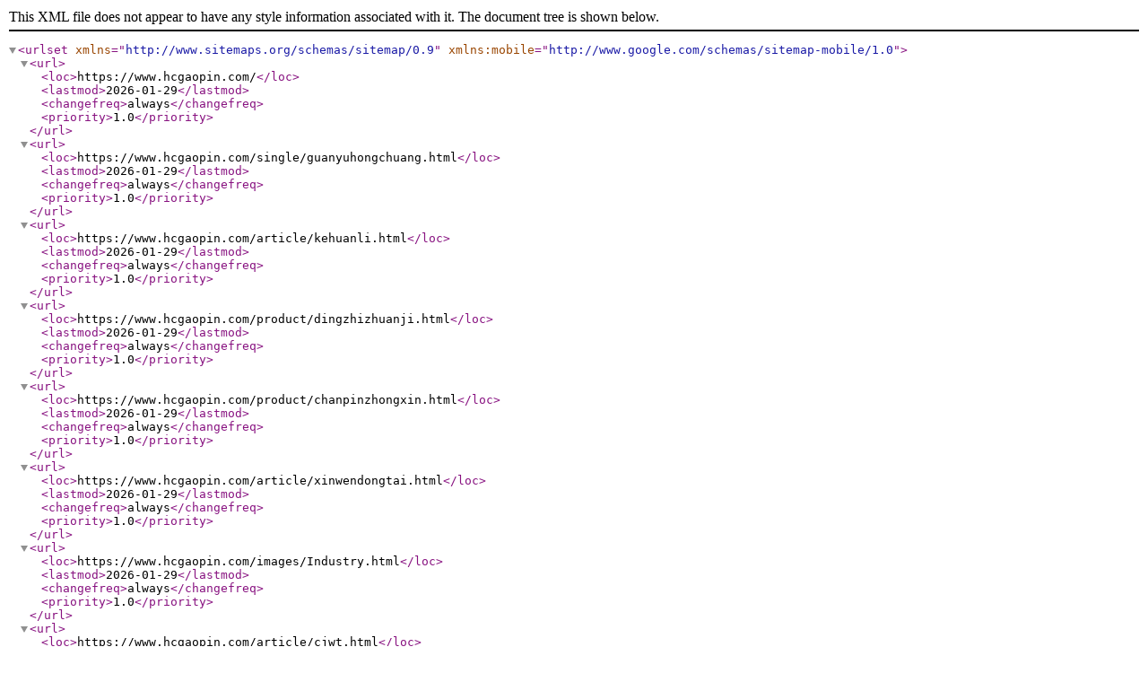

--- FILE ---
content_type: text/xml
request_url: https://www.hcgaopin.com/sitemap.xml
body_size: 9304
content:
<?xml version="1.0" encoding="utf-8"?>
<urlset xmlns="http://www.sitemaps.org/schemas/sitemap/0.9" xmlns:mobile="http://www.google.com/schemas/sitemap-mobile/1.0">
<url><loc>https://www.hcgaopin.com/</loc><lastmod>2026-01-29</lastmod><changefreq>always</changefreq><priority>1.0</priority></url><url><loc>https://www.hcgaopin.com/single/guanyuhongchuang.html</loc><lastmod>2026-01-29</lastmod><changefreq>always</changefreq><priority>1.0</priority></url><url><loc>https://www.hcgaopin.com/article/kehuanli.html</loc><lastmod>2026-01-29</lastmod><changefreq>always</changefreq><priority>1.0</priority></url><url><loc>https://www.hcgaopin.com/product/dingzhizhuanji.html</loc><lastmod>2026-01-29</lastmod><changefreq>always</changefreq><priority>1.0</priority></url><url><loc>https://www.hcgaopin.com/product/chanpinzhongxin.html</loc><lastmod>2026-01-29</lastmod><changefreq>always</changefreq><priority>1.0</priority></url><url><loc>https://www.hcgaopin.com/article/xinwendongtai.html</loc><lastmod>2026-01-29</lastmod><changefreq>always</changefreq><priority>1.0</priority></url><url><loc>https://www.hcgaopin.com/images/Industry.html</loc><lastmod>2026-01-29</lastmod><changefreq>always</changefreq><priority>1.0</priority></url><url><loc>https://www.hcgaopin.com/article/cjwt.html</loc><lastmod>2026-01-29</lastmod><changefreq>always</changefreq><priority>1.0</priority></url><url><loc>https://www.hcgaopin.com/single/lianxiwomen.html</loc><lastmod>2026-01-29</lastmod><changefreq>always</changefreq><priority>1.0</priority></url><url><loc>https://www.hcgaopin.com/single/gongsijianjie.html</loc><lastmod>2026-01-29</lastmod><changefreq>always</changefreq><priority>1.0</priority></url><url><loc>https://www.hcgaopin.com/images/gsry.html</loc><lastmod>2026-01-29</lastmod><changefreq>always</changefreq><priority>1.0</priority></url><url><loc>https://www.hcgaopin.com/article/hcdongtai.html</loc><lastmod>2026-01-29</lastmod><changefreq>always</changefreq><priority>1.0</priority></url><url><loc>https://www.hcgaopin.com/article/xingyezixun.html</loc><lastmod>2026-01-29</lastmod><changefreq>always</changefreq><priority>1.0</priority></url><url><loc>https://www.hcgaopin.com/article/chanpinbaodao.html</loc><lastmod>2026-01-29</lastmod><changefreq>always</changefreq><priority>1.0</priority></url><url><loc>https://www.hcgaopin.com/images/jiadianxingye.html</loc><lastmod>2026-01-29</lastmod><changefreq>always</changefreq><priority>1.0</priority></url><url><loc>https://www.hcgaopin.com/images/zhilingxingye.html</loc><lastmod>2026-01-29</lastmod><changefreq>always</changefreq><priority>1.0</priority></url><url><loc>https://www.hcgaopin.com/images/qichexingye.html</loc><lastmod>2026-01-29</lastmod><changefreq>always</changefreq><priority>1.0</priority></url><url><loc>https://www.hcgaopin.com/images/wujinxingye.html</loc><lastmod>2026-01-29</lastmod><changefreq>always</changefreq><priority>1.0</priority></url><url><loc>https://www.hcgaopin.com/product/gaopinshebei.html</loc><lastmod>2026-01-29</lastmod><changefreq>always</changefreq><priority>1.0</priority></url><url><loc>https://www.hcgaopin.com/images/gongchangzhanshi.html</loc><lastmod>2026-01-29</lastmod><changefreq>always</changefreq><priority>1.0</priority></url><url><loc>https://www.hcgaopin.com/images/tuanduifengcai.html</loc><lastmod>2026-01-29</lastmod><changefreq>always</changefreq><priority>1.0</priority></url><url><loc>https://www.hcgaopin.com/product/duanzaojiareshebei.html</loc><lastmod>2026-01-29</lastmod><changefreq>always</changefreq><priority>1.0</priority></url><url><loc>https://www.hcgaopin.com/product/qianhanji.html</loc><lastmod>2026-01-29</lastmod><changefreq>always</changefreq><priority>1.0</priority></url><url><loc>https://www.hcgaopin.com/product/cuihuoshebei.html</loc><lastmod>2026-01-29</lastmod><changefreq>always</changefreq><priority>1.0</priority></url><url><loc>https://www.hcgaopin.com/article/jiadianxingye832.html</loc><lastmod>2026-01-29</lastmod><changefreq>always</changefreq><priority>1.0</priority></url><url><loc>https://www.hcgaopin.com/article/zhilingxingye419.html</loc><lastmod>2026-01-29</lastmod><changefreq>always</changefreq><priority>1.0</priority></url><url><loc>https://www.hcgaopin.com/article/qichexingyes.html</loc><lastmod>2026-01-29</lastmod><changefreq>always</changefreq><priority>1.0</priority></url><url><loc>https://www.hcgaopin.com/article/wujinxingye948.html</loc><lastmod>2026-01-29</lastmod><changefreq>always</changefreq><priority>1.0</priority></url><url><loc>https://www.hcgaopin.com/article/weiyuxingye423.html</loc><lastmod>2026-01-29</lastmod><changefreq>always</changefreq><priority>1.0</priority></url><url><loc>https://www.hcgaopin.com/article/daojuxingye512.html</loc><lastmod>2026-01-29</lastmod><changefreq>always</changefreq><priority>1.0</priority></url><url><loc>https://www.hcgaopin.com/product/lingshuiji.html</loc><lastmod>2026-01-29</lastmod><changefreq>always</changefreq><priority>1.0</priority></url><url><loc>https://www.hcgaopin.com/product/lingshuita.html</loc><lastmod>2026-01-29</lastmod><changefreq>always</changefreq><priority>1.0</priority></url><url><loc>https://www.hcgaopin.com/product/ganyingxianquan.html</loc><lastmod>2026-01-29</lastmod><changefreq>always</changefreq><priority>1.0</priority></url><url><loc>https://www.hcgaopin.com/article/wmzx.html</loc><lastmod>2026-01-29</lastmod><changefreq>always</changefreq><priority>1.0</priority></url><url><loc>https://www.hcgaopin.com/product/zhongpinshebei.html</loc><lastmod>2026-01-29</lastmod><changefreq>always</changefreq><priority>1.0</priority></url><url><loc>https://www.hcgaopin.com/product/shuzishishebei.html</loc><lastmod>2026-01-29</lastmod><changefreq>always</changefreq><priority>1.0</priority></url><url><loc>https://www.hcgaopin.com/product/fenglingshishebei.html</loc><lastmod>2026-01-29</lastmod><changefreq>always</changefreq><priority>1.0</priority></url><url><loc>https://www.hcgaopin.com/product/chaogaopinshebei.html</loc><lastmod>2026-01-29</lastmod><changefreq>always</changefreq><priority>1.0</priority></url><url><loc>https://www.hcgaopin.com/product/shouchishishebei.html</loc><lastmod>2026-01-29</lastmod><changefreq>always</changefreq><priority>1.0</priority></url><url><loc>https://www.hcgaopin.com/product/peitaoshebei.html</loc><lastmod>2026-01-29</lastmod><changefreq>always</changefreq><priority>1.0</priority></url><url><loc>https://www.hcgaopin.com/article/xingyezixun/1509.html</loc><lastmod>2026-01-29</lastmod><changefreq>always</changefreq><priority>1.0</priority></url><url><loc>https://www.hcgaopin.com/article/xingyezixun/1508.html</loc><lastmod>2026-01-28</lastmod><changefreq>always</changefreq><priority>1.0</priority></url><url><loc>https://www.hcgaopin.com/article/xingyezixun/1507.html</loc><lastmod>2026-01-27</lastmod><changefreq>always</changefreq><priority>1.0</priority></url><url><loc>https://www.hcgaopin.com/article/xingyezixun/1506.html</loc><lastmod>2026-01-26</lastmod><changefreq>always</changefreq><priority>1.0</priority></url><url><loc>https://www.hcgaopin.com/article/xingyezixun/1505.html</loc><lastmod>2026-01-23</lastmod><changefreq>always</changefreq><priority>1.0</priority></url><url><loc>https://www.hcgaopin.com/article/xingyezixun/1504.html</loc><lastmod>2026-01-22</lastmod><changefreq>always</changefreq><priority>1.0</priority></url><url><loc>https://www.hcgaopin.com/article/xingyezixun/1503.html</loc><lastmod>2026-01-20</lastmod><changefreq>always</changefreq><priority>1.0</priority></url><url><loc>https://www.hcgaopin.com/article/xingyezixun/1502.html</loc><lastmod>2026-01-19</lastmod><changefreq>always</changefreq><priority>1.0</priority></url><url><loc>https://www.hcgaopin.com/article/xingyezixun/1501.html</loc><lastmod>2025-12-29</lastmod><changefreq>always</changefreq><priority>1.0</priority></url><url><loc>https://www.hcgaopin.com/article/xingyezixun/1500.html</loc><lastmod>2025-12-26</lastmod><changefreq>always</changefreq><priority>1.0</priority></url><url><loc>https://www.hcgaopin.com/tags/903.html</loc><lastmod>2022-03-01</lastmod><changefreq>always</changefreq><priority>1.0</priority></url><url><loc>https://www.hcgaopin.com/tags/902.html</loc><lastmod>2022-01-26</lastmod><changefreq>always</changefreq><priority>1.0</priority></url><url><loc>https://www.hcgaopin.com/tags/901.html</loc><lastmod>2022-01-25</lastmod><changefreq>always</changefreq><priority>1.0</priority></url><url><loc>https://www.hcgaopin.com/tags/900.html</loc><lastmod>2022-01-24</lastmod><changefreq>always</changefreq><priority>1.0</priority></url><url><loc>https://www.hcgaopin.com/tags/899.html</loc><lastmod>2022-01-18</lastmod><changefreq>always</changefreq><priority>1.0</priority></url><url><loc>https://www.hcgaopin.com/tags/898.html</loc><lastmod>2022-01-17</lastmod><changefreq>always</changefreq><priority>1.0</priority></url><url><loc>https://www.hcgaopin.com/tags/897.html</loc><lastmod>2022-01-14</lastmod><changefreq>always</changefreq><priority>1.0</priority></url><url><loc>https://www.hcgaopin.com/tags/896.html</loc><lastmod>2022-01-11</lastmod><changefreq>always</changefreq><priority>1.0</priority></url><url><loc>https://www.hcgaopin.com/tags/895.html</loc><lastmod>2022-01-11</lastmod><changefreq>always</changefreq><priority>1.0</priority></url><url><loc>https://www.hcgaopin.com/tags/894.html</loc><lastmod>2022-01-11</lastmod><changefreq>always</changefreq><priority>1.0</priority></url></urlset>
